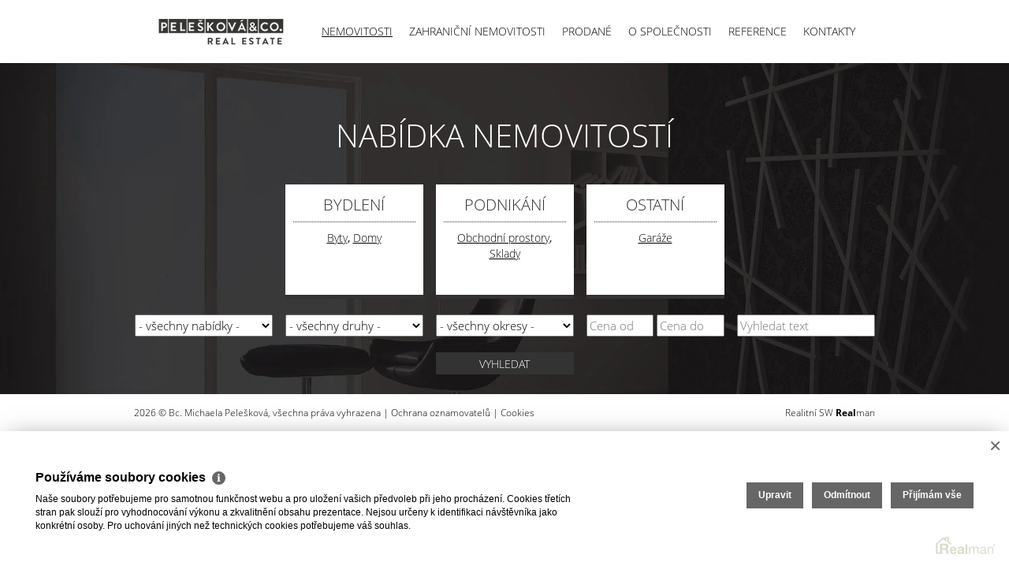

--- FILE ---
content_type: text/html
request_url: https://www.peleskova.cz/nemovitosti?start=1&limit=12
body_size: 5725
content:
<!DOCTYPE html><html lang="cs"><head><base href="https://www.peleskova.cz/" /><meta http-equiv="Content-Type" content="text/html; charset=utf-8" /><meta name="author" content=" &copy; Bc. Michaela Pelešková, Realman s.r.o., www.realman.cz" /><meta name="viewport" content="width=device-width, minimum-scale=1.0, maximum-scale=1.0, initial-scale=1.0" /><link rel="bookmark" href="https://www.peleskova.cz" /><meta name="copyright" content="https://www.peleskova.cz" /><meta name="robots" content="index,follow" /><meta name="googlebot" content="snippet,archive" /><meta name="format-detection" content="telephone=no"><title>Nemovitosti | Pelešková</title><meta name="keywords" content="" /><meta name="description" content="Nabídka nemovitostí." /><link rel="shortcut icon" href="https://a.rmcl.cz/peleskova.cz/images/favicon.ico?079c7" /><link rel="stylesheet" type="text/css" href="https://a.rmcl.cz/realman5.cz/web/profi9/assets/css/bootstrap.css?6510b" />
<link rel="stylesheet" type="text/css" href="https://a.rmcl.cz/realman5.cz/web/common/assets/css/owl.carousel-1.3.3.css?6510b" />
<link rel="stylesheet" type="text/css" href="https://a.rmcl.cz/realman5.cz/web/common/assets/css/jquery.fancybox-2.1.5.css?6510b" />
<link rel="stylesheet" type="text/css" href="https://a.rmcl.cz/realman5.cz/web/common/assets/css/swipebox-1.4.4.min.css?6510b" />
<link rel="stylesheet" type="text/css" href="https://a.rmcl.cz/realman5.cz/web/common/assets/css/font-open_sans.css?6510b" />
<link rel="stylesheet" type="text/css" href="https://a.rmcl.cz/realman5.cz/web/common/assets/css/font-awesome.min.css?6510b" />
<link rel="stylesheet" type="text/css" href="https://a.rmcl.cz/realman5.cz/web/profi9/assets/css/general.css?6510b" />
<link rel="stylesheet" type="text/css" href="https://a.rmcl.cz/realman5.cz/web/profi9/assets/css/style.css?6510b" />
<link rel="stylesheet" type="text/css" href="https://a.rmcl.cz/realman5.cz/web/profi9/assets/css/print.css?6510b" media="print" />
<link rel="stylesheet" type="text/css" href="https://a.rmcl.cz/realman5.cz/web/profi9/assets/css/realman.css?6510b" />
<link rel="stylesheet" type="text/css" href="https://a.rmcl.cz/realman5.cz/web/common/assets/css/rm_common.css?6510b" />
<link rel="stylesheet" type="text/css" href="https://a.rmcl.cz/peleskova.cz/css/web.css?079c7" />
<script type="text/javascript"  src="https://a.rmcl.cz/realman5.cz/web/common/assets/js/jquery-2.1.0.min.js?6510b" rm-cookieconsent="rm-technical"></script>
<script type="text/javascript" defer src="https://a.rmcl.cz/realman5.cz/web/profi9/assets/js/bootstrap.min.js?6510b" rm-cookieconsent="rm-technical"></script>
<script type="text/javascript" defer src="https://a.rmcl.cz/realman5.cz/web/common/assets/js/owl.carousel-1.3.3.min.js?6510b" rm-cookieconsent="rm-technical"></script>
<script type="text/javascript" defer src="https://a.rmcl.cz/realman5.cz/web/common/assets/js/jquery.fancybox-2.1.5.pack.js?6510b" rm-cookieconsent="rm-technical"></script>
<script type="text/javascript" defer src="https://a.rmcl.cz/realman5.cz/web/common/assets/js/jquery.swipebox-1.4.4.min.js?6510b" rm-cookieconsent="rm-technical"></script>
<script type="text/javascript" defer src="https://a.rmcl.cz/realman5.cz/web/profi9/assets/js/jquery.backstretch.min.js?6510b" rm-cookieconsent="rm-technical"></script>
<script type="text/javascript" defer src="https://a.rmcl.cz/realman5.cz/web/common/assets/js/jquery.scrollTo.min.js?6510b" rm-cookieconsent="rm-technical"></script>
<!--[if lt IE 9]><script type="text/javascript" defer src="https://a.rmcl.cz/realman5.cz/web/profi9/assets/js/respond.js?6510b" rm-cookieconsent="rm-technical"></script><![endif]-->
<!--[if lt IE 9]><script type="text/javascript" defer src="https://a.rmcl.cz/realman5.cz/web/profi9/assets/js/html5shiv.js?6510b" rm-cookieconsent="rm-technical"></script><![endif]-->
<script type="text/javascript" defer src="https://a.rmcl.cz/realman5.cz/web/profi9/assets/js/main.js?6510b" rm-cookieconsent="rm-technical"></script>
<script type="text/javascript" defer src="https://a.rmcl.cz/realman5.cz/web/common/assets/js/send_contact.js?6510b" rm-cookieconsent="rm-technical"></script>
<script type="text/javascript" defer src="https://a.rmcl.cz/realman5.cz/web/common/assets/js/search_ajax_form.js?6510b" rm-cookieconsent="rm-technical"></script>
<style>:root { --color-main: #333333 !important; --color-main-light: #808080 !important; --color-main-opacity: #333333 !important; --color-main-opacity: #333333cc !important;}</style><style type="text/css">img {width:auto;height:auto;}</style><meta property="og:url" content="https://www.peleskova.cz/nemovitosti" /><meta property="og:type" content="website" /><meta property="og:description" content="" /><meta property="og:title" content="Nemovitosti" /><meta property="og:description" content="Nabídka nemovitostí." /></head><body><header class="header wrapper"><div class="container"><div class="row"><div class="col-xs-12 menu"><nav class="navbar navbar-default" role="navigation"><div class="navbar-header"><button type="button" class="navbar-toggle" data-toggle="collapse" data-target="#menu"><span class="sr-only">Toggle navigation</span><span class="icon-bar"></span><span class="icon-bar"></span><span class="icon-bar"></span></button><h1 class="logo"><a href="https://www.peleskova.cz" title="Bc. Michaela Pelešková" class="logo-bg" rmg="wu" style="background-image:url(https://t.rmcl.cz/?yjQJvYNijYedT7-o9qjPkqGeQhTvqm9XdOa8f7BS-MJQKCOi5MapXO5DAnXWVz1b603BLrz_SMyoiKQq3dCxCVppVhSjzdo95407RRK_mNfVagHLcOS3_3-LUFVo57J16o_q7xDxC4c2oMAaF0ZIB-h6PFk);"></a></h1></div><!-- .navbar-header --><div class="collapse navbar-collapse" id="menu"><ul class="nav navbar-nav"><li class="active"><a href="https://www.peleskova.cz/nemovitosti" title="Nemovitosti">Nemovitosti</a></li><li class=""><a href="https://www.peleskova.cz/zahranicni-projekty" title="Zahraniční nemovitosti">Zahraniční nemovitosti</a></li><li class=""><a href="https://www.peleskova.cz/prodane" title="Prodané">Prodané</a></li><li class=""><a href="https://www.peleskova.cz/o-spolecnosti" title="O společnosti">O společnosti</a></li><li class=""><a href="https://www.peleskova.cz/reference" title="Reference">Reference</a></li><li class=""><a href="https://www.peleskova.cz/kontakty" title="Kontakty">Kontakty</a></li></ul></div><!-- #menu --><div class="social"></div></nav></div><!-- .col-xs-12.menu --></div><!-- .row --></div><!-- .container --></header><section class="nemovitosti list wrapper"><div id="nemovitosti"><div class="container"><h1>Nabídka nemovitostí</h1><div class="row text-center"><div class="typ"><h2>Bydlení</h2><h3><a href="https://www.peleskova.cz/bydleni-byty" title="Byty">Byty</a></h3>, <h3><a href="https://www.peleskova.cz/bydleni-domy" title="Domy">Domy</a></h3></div><!-- .typ --><div class="typ"><h2>Podnikání</h2><h3><a href="https://www.peleskova.cz/podnikani-obchodni-prostory" title="Obchodní prostory">Obchodní prostory</a></h3>, <h3><a href="https://www.peleskova.cz/podnikani-sklady" title="Sklady">Sklady</a></h3></div><!-- .typ --><div class="typ"><h2>Ostatní</h2><h3><a href="https://www.peleskova.cz/ostatni-garaze" title="Garáže">Garáže</a></h3></div><!-- .typ --></div><!-- .row.text-center --><div id="SearchWrapper" class="row form searchform"><form id="Search" class="searchAjaxForm" method="get" action="https://www.peleskova.cz/nemovitosti"><div class="typ"><select name="advert_function" id="advert_function"><option value=""> - všechny nabídky - </option><option value="1" >Prodej (18)</option><option value="2" >Pronájem (5)</option></select></div><div class="typ"><select name="advert_type" id="advert_type"><option value=""> - všechny druhy - </option><option value="1" >Byty (12)</option><option value="2" >Domy (5)</option><option value="4" >Komerční (2)</option><option value="5" >Ostatní (4)</option></select></div><div class="typ"><select name="locality_okres_kod" id="locality_okres_kod"><option value=""> - všechny okresy - </option><option value="3203" >Kladno (1)</option><option value="9999" >Praha-hlavní město (17)</option><option value="3209" >Praha-východ (2)</option><option value="3210" >Praha-západ (2)</option><option value="3306" >Prachatice (1)</option></select></div><div class="typ"><input type="text" name="advert_price_rm_between[0]" id="price_from" title="Cena od" placeholder="Cena od" value="" /><input type="text" name="advert_price_rm_between[1]" id="price_to" title="Cena do" placeholder="Cena do" value="" /></div><div class="typ"><input name="fulltext" id="fulltext" class="inputText" title="Vyhledat text" placeholder="Vyhledat text" type="text" value="" /></div><div class="typ"><button class="btn btn-primary btn-medium" type="submit">Vyhledat</button></div></form></div ><div class="row text-center"><a href="https://www.peleskova.cz/prodej-rodinneho-domu-pruhonice-okres-praha-zapad-prodej-vily-o-podlahove-plose-263-m2-pozemek-1089-m2-pod-valem-ii-pruhonice-204"><div class="realita wide"><img src="https://t.rmcl.cz/?[base64]" alt="Prodej vily o podlahové ploše 263 m², pozemek 1089 m² Pod Valem II., Průhonice"   width="300" height="230"   loading="lazy" /><h3>Prodej vily o podlahové ploše 263 m², pozemek 1089 m² Pod Valem II., Průhonice</h3><div class="hover"><span class="title">Prodej vily o podlahové ploše 263 m², pozemek 1089 m² Pod Valem II., Průhonice</span><p>Pod Valem II. 821, Průhonice</p><span class="price">38 490 000 Kč</span></div></div></a><a href="https://www.peleskova.cz/pronajem-bytu-3-kk-praha-smichov-pronajem-bytu-3-kk-78-m2-a-62-m2-terasa-praha-206"><div class="realita wide"><img src="https://t.rmcl.cz/?[base64]" alt="Pronájem bytu 3+kk 78 m² a 6,2 m² terasa, Praha"   width="300" height="230"   loading="lazy" /><h3>Pronájem bytu 3+kk 78 m² a 6,2 m² terasa, Praha</h3><div class="hover"><span class="title">Pronájem bytu 3+kk 78 m² a 6,2 m² terasa, Praha</span><p>Na Císařce 3222/10, Praha 5 - Smíchov</p><span class="price">35 000 Kč za měsíc</span></div></div></a><a href="https://www.peleskova.cz/prodej-bytu-3-1-praha-smichov-prodej-bytu-3-1-98-m2-zahrada-591-m2-praha-smichov-219"><div class="realita wide"><img src="https://t.rmcl.cz/?[base64]" alt="Prodej bytu 3+1 98 m² + zahrada 591  m², Praha - Smíchov"   width="300" height="230"   loading="lazy" /><h3>Prodej bytu 3+1 98 m² + zahrada 591  m², Praha - Smíchov</h3><div class="hover"><span class="title">Prodej bytu 3+1 98 m² + zahrada 591  m², Praha - Smíchov</span><p>Nad Laurovou 2149/6, Praha 5 - Smíchov</p><span class="price">20 900 000 Kč</span></div></div></a><a href="https://www.peleskova.cz/pronajem-bytu-2-kk-praha-brevnov-pronajem-byty-2-kk-o-velikosti-56m2-a-sklepni-koje-53m2-223"><div class="realita wide"><img src="https://t.rmcl.cz/?[base64]" alt="Pronájem, Byty 2+kk, o velikosti 56m²  a sklepní koje 5,3m²"   width="300" height="230"   loading="lazy" /><h3>Pronájem, Byty 2+kk, o velikosti 56m²  a sklepní koje 5,3m²</h3><div class="hover"><span class="title">Pronájem, Byty 2+kk, o velikosti 56m²  a sklepní koje 5,3m²</span><p>Závěrka 2369/12, Praha - Břevnov</p><span class="price">24 000 Kč za měsíc</span></div></div></a><a href="https://www.peleskova.cz/prodej-bytu-2-kk-praha-radlice-mezonetovy-byt-2-kk-o-velikosti-60-m2-na-farkane-iii-praha-5-218"><div class="realita wide"><img src="https://t.rmcl.cz/?[base64]" alt="Mezonetový byt 2+kk o velikosti 60 m2 , Na Farkáně III - Praha 5"   width="300" height="230"   loading="lazy" /><h3>Mezonetový byt 2+kk o velikosti 60 m2 , Na Farkáně III - Praha 5</h3><div class="hover"><span class="title">Mezonetový byt 2+kk o velikosti 60 m2 , Na Farkáně III - Praha 5</span><p>Na Farkáně III 261/47, Praha 5 - Radlice</p><span class="price">9 990 000 Kč</span></div></div></a><a href="https://www.peleskova.cz/prodej-skladu-mirosovice-okres-praha-vychod-prodej-komercni-objekt-254-m2-1147-m2-pozemek-mirosovice-224"><div class="realita wide"><img src="https://t.rmcl.cz/?[base64]" alt="Prodej komerční objekt, 254 m² + 1147 m² pozemek - Mirošovice"   width="300" height="230"   loading="lazy" /><h3>Prodej komerční objekt, 254 m² + 1147 m² pozemek - Mirošovice</h3><div class="hover"><span class="title">Prodej komerční objekt, 254 m² + 1147 m² pozemek - Mirošovice</span><p>V Lipách 4, Mirošovice</p><span class="price">7 490 000 Kč</span></div></div></a><a href="https://www.peleskova.cz/prodej-bytu-2-kk-praha-strasnice-prodej-2-kk-589m2-s-balkonem-garazovym-stanim-praha-3-malesice-226"><div class="realita wide"><img src="https://t.rmcl.cz/?[base64]" alt="Prodej 2+kk 58,9m2  s balkonem, garážovým stáním - Praha 3 - Malešice"   width="300" height="230"   loading="lazy" /><h3>Prodej 2+kk 58,9m2  s balkonem, garážovým stáním - Praha 3 - Malešice</h3><div class="hover"><span class="title">Prodej 2+kk 58,9m2  s balkonem, garážovým stáním - Praha 3 - Malešice</span><p>Zvěřinova 3452/1, Praha 3 - Strašnice</p><span class="price">10 490 000 Kč</span></div></div></a><a href="https://www.peleskova.cz/prodej-rodinneho-domu-mirosovice-okres-praha-vychod-prodej-rodinne-domy-254-m2-1147-m2-pozemek-mirosovice-201"><div class="realita wide"><img src="https://t.rmcl.cz/?[base64]" alt="Prodej rodinné domy, 254 m² + 1147 m² pozemek - Mirošovice"   width="300" height="230"   loading="lazy" /><h3>Prodej rodinné domy, 254 m² + 1147 m² pozemek - Mirošovice</h3><div class="hover"><span class="title">Prodej rodinné domy, 254 m² + 1147 m² pozemek - Mirošovice</span><p>V Lipách 4, Mirošovice</p><span class="price">7 490 000 Kč</span></div></div></a><a href="https://www.peleskova.cz/prodej-bytu-3-kk-praha-dejvice-na-prodej-mezonetovy-byt-3-kk-1075-m2-514-m2-terasy-sklep-225"><div class="realita wide"><img src="https://t.rmcl.cz/?[base64]" alt="Na prodej mezonetový byt 3+kk 107,5 m2 + 51,4 m2 terasy, sklep"   width="300" height="230"   loading="lazy" /><h3>Na prodej mezonetový byt 3+kk 107,5 m2 + 51,4 m2 terasy, sklep</h3><div class="hover"><span class="title">Na prodej mezonetový byt 3+kk 107,5 m2 + 51,4 m2 terasy, sklep</span><p>Kolejní 429/1, Praha 6 - Dejvice</p><span class="price">22 500 000 Kč</span></div></div></a><a href="https://www.peleskova.cz/prodej-rodinneho-domu-brandysek-okres-kladno-prodej-rodinne-domy-162-m2-713-m2-pozemek-brandysek-kladno-196"><div class="realita wide"><img src="https://t.rmcl.cz/?[base64]" alt="Prodej rodinné domy, 162 m² + 713 m² pozemek, Brandýsek - Kladno"   width="300" height="230"   loading="lazy" /><h3>Prodej rodinné domy, 162 m² + 713 m² pozemek, Brandýsek - Kladno</h3><div class="hover"><span class="title">Prodej rodinné domy, 162 m² + 713 m² pozemek, Brandýsek - Kladno</span><p>Nad Vodojemem 507, Brandýsek</p><span class="price">16 390 000 Kč</span></div></div></a><a href="https://www.peleskova.cz/pronajem-garaze-praha-stodulky-pronajem-garaze-18m2-praha-stodulky-216"><div class="realita wide"><img src="https://t.rmcl.cz/?[base64]" alt="Pronájem, Garáže,  18m² - Praha - Stodůlky"   width="300" height="230"   loading="lazy" /><h3>Pronájem, Garáže,  18m² - Praha - Stodůlky</h3><div class="hover"><span class="title">Pronájem, Garáže,  18m² - Praha - Stodůlky</span><p>Pavrovského, Praha - Stodůlky</p><span class="price">3 000 Kč za měsíc</span></div></div></a></div><div class="row text-center"><div class="container pages"><a href="https://www.peleskova.cz/nemovitosti?start=0&amp;limit=12"><<</a> <a  href="https://www.peleskova.cz/nemovitosti?start=0&amp;limit=12">1</a>, <a class="active" href="https://www.peleskova.cz/nemovitosti?start=1&amp;limit=12">2</a></div></div></div><!-- .container --></div></section><div class="footer-fix"></div><footer class="footer wrapper"><div class="container"><div class="row"><div class="col-md-7"><p>2026 &copy; Bc. Michaela Pelešková, všechna práva vyhrazena | <a href="https://www.peleskova.cz/rm-ochrana-oznamovatelu">Ochrana&nbsp;oznamovatelů</a> | <a href="https://www.peleskova.cz/rm-cookies-info">Cookies</a></p></div><div class="col-md-5"><p class="text-right">Realitní SW <a href="http://www.realman.cz/"><strong>Real</strong>man</a></p></div></div></div></footer><script type="text/javascript" defer src="https://a.rmcl.cz/realman5.cz/web/common/assets/js/jquery.inputmask.bundle.min.js?6510b" rm-cookieconsent="rm-technical"></script>
<script type="text/javascript" defer src="https://a.rmcl.cz/realman5.cz/web/common/assets/js/realman_mask.js?6510b" rm-cookieconsent="rm-technical"></script>
<script type="text/javascript"  rm-cookieconsent="rm-technical">var gdprcookies_translation = { "title": "Používáme soubory cookies","text": "Naše soubory potřebujeme pro samotnou funkčnost webu a pro uložení vašich předvoleb při jeho procházení. Cookies třetích stran pak slouží pro vyhodnocování výkonu a zkvalitnění obsahu prezentace. Nejsou určeny k identifikaci návštěvníka jako konkrétní osoby. Pro uchování jiných než technických cookies potřebujeme váš souhlas.","technical_title": "Technické cookies","technical_text": "Pokud už je uložíme, pak jsou nezbytné, aby web fungoval a mohli jste používat jeho funkce. Slouží pro mapy, zabezpečení, odesílání formulářů, preference položek, jazyka, měny, dále slouží pro rozložení zatížení při načítání souborů, apod.","analytical_title": "Analytické cookies","analytical_text": "Používají se ke shromažďování dat pro analýzu provozu našeho webu. Díky těmto datům víme, odkud návštěvníci přichází, co je na webu zajímá, dobu jejich návštěvy apod. a tak zpříjemňovat uživatelský zážitek.","marketing_title": "Marketingové cookies","marketing_text": "Ukládání těchto souborů slouží pro zobrazování relevantnějšího obsahu i reklamy a také nastaví souhlas s odesíláním údajů o uživatelích souvisejících s reklamami společnosti Google. Nepovolení neznamená skrytí reklamy.","save": "Uložit","close": "Zavřít","edit": "Upravit","settings": "Upravit moje předvolby","decline": "Odmítnout","acceptall": "Přijímám vše","more_info": "Více informací", };</script><script type="text/javascript" async src="https://a.rmcl.cz/realman5.cz/web/common/assets/js/rm-cookieconsent.js?v=b64_11.js&dc742" rm-cookieconsent="rm-technical"></script><script defer src="https://static.cloudflareinsights.com/beacon.min.js/vcd15cbe7772f49c399c6a5babf22c1241717689176015" integrity="sha512-ZpsOmlRQV6y907TI0dKBHq9Md29nnaEIPlkf84rnaERnq6zvWvPUqr2ft8M1aS28oN72PdrCzSjY4U6VaAw1EQ==" data-cf-beacon='{"version":"2024.11.0","token":"cba640104fe444f4a00a7e760fcfef65","r":1,"server_timing":{"name":{"cfCacheStatus":true,"cfEdge":true,"cfExtPri":true,"cfL4":true,"cfOrigin":true,"cfSpeedBrain":true},"location_startswith":null}}' crossorigin="anonymous"></script>
</body></html>

--- FILE ---
content_type: text/css; charset=utf-8
request_url: https://a.rmcl.cz/peleskova.cz/css/web.css?079c7
body_size: -411
content:
.nemovitosti.nemovitosti-foreign .typ { width:220px; }
